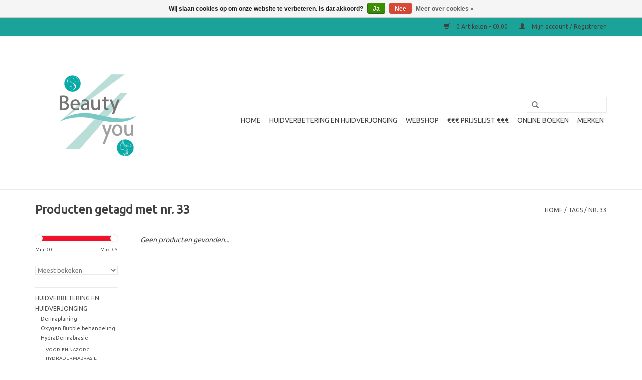

--- FILE ---
content_type: text/html;charset=utf-8
request_url: https://www.beauty4you.be/tags/nr-33/
body_size: 8522
content:
<!DOCTYPE html>
<html lang="nl">
  <head>
    <meta charset="utf-8"/>
<!-- [START] 'blocks/head.rain' -->
<!--

  (c) 2008-2026 Lightspeed Netherlands B.V.
  http://www.lightspeedhq.com
  Generated: 19-01-2026 @ 11:46:29

-->
<link rel="canonical" href="https://www.beauty4you.be/tags/nr-33/"/>
<link rel="alternate" href="https://www.beauty4you.be/index.rss" type="application/rss+xml" title="Nieuwe producten"/>
<link href="https://cdn.webshopapp.com/assets/cookielaw.css?2025-02-20" rel="stylesheet" type="text/css"/>
<meta name="robots" content="noodp,noydir"/>
<meta name="google-site-verification" content="cWLxedlht5L7qRw8oFHVdFv2bgaTHzGmmpKk7uTyBag"/>
<meta property="og:url" content="https://www.beauty4you.be/tags/nr-33/?source=facebook"/>
<meta property="og:site_name" content="Beauty4You"/>
<meta property="og:title" content="nr. 33"/>
<meta property="og:description" content="Welkom bij Esthetisch Instituut Beauty4You<br />
Graag verwennen wij jou met onze esthetische behandelingen in onze prachtige schoonheidssalon Beauty4You in Hamont-A"/>
<script>
<!-- Facebook Pixel Code -->
<script>
    !function(f,b,e,v,n,t,s)
    {if(f.fbq)return;n=f.fbq=function(){n.callMethod?
    n.callMethod.apply(n,arguments):n.queue.push(arguments)};
    if(!f._fbq)f._fbq=n;n.push=n;n.loaded=!0;n.version='2.0';
    n.queue=[];t=b.createElement(e);t.async=!0;
    t.src=v;s=b.getElementsByTagName(e)[0];
    s.parentNode.insertBefore(t,s)}(window, document,'script',
    'https://connect.facebook.net/en_US/fbevents.js');
    fbq('init', '853923924199159'); 
    fbq('track', 'PageView');
</script>
<noscript><img height="1" width="1" style="display:none"
    src="https://www.facebook.com/tr?id=853923924199159&ev=PageView&noscript=1"
/></noscript>
<!-- End Facebook Pixel Code -->

</script>
<!--[if lt IE 9]>
<script src="https://cdn.webshopapp.com/assets/html5shiv.js?2025-02-20"></script>
<![endif]-->
<!-- [END] 'blocks/head.rain' -->
    <title>nr. 33 - Beauty4You</title>
    <meta name="description" content="Welkom bij Esthetisch Instituut Beauty4You<br />
Graag verwennen wij jou met onze esthetische behandelingen in onze prachtige schoonheidssalon Beauty4You in Hamont-A" />
    <meta name="keywords" content="nr., 33, Welkom bij Esthetisch Instituut Beauty4You<br />
Graag verwennen wij jou met onze esthetische behandelingen in onze prachtige schoonheidssalon Beauty4You in Hamont-Achel, Noord-Limburg. Wij werken al meer dan 18 jaar  met de dierproefvrije produc" />
    <meta http-equiv="X-UA-Compatible" content="IE=edge,chrome=1">
    <meta name="viewport" content="width=device-width, initial-scale=1.0">
    <meta name="apple-mobile-web-app-capable" content="yes">
    <meta name="apple-mobile-web-app-status-bar-style" content="black">
    <meta property="fb:app_id" content="966242223397117"/>


    <link rel="shortcut icon" href="https://cdn.webshopapp.com/shops/230561/themes/18446/v/2672813/assets/favicon.ico?20250704141332" type="image/x-icon" />
    <link href='//fonts.googleapis.com/css?family=Ubuntu:400,300,600' rel='stylesheet' type='text/css'>
    <link href='//fonts.googleapis.com/css?family=Ubuntu:400,300,600' rel='stylesheet' type='text/css'>
    <link rel="shortcut icon" href="https://cdn.webshopapp.com/shops/230561/themes/18446/v/2672813/assets/favicon.ico?20250704141332" type="image/x-icon" /> 
    <link rel="stylesheet" href="https://cdn.webshopapp.com/shops/230561/themes/18446/assets/bootstrap.css?20251219183744" />
    <link rel="stylesheet" href="https://cdn.webshopapp.com/shops/230561/themes/18446/assets/style.css?20251219183744" />    
    <link rel="stylesheet" href="https://cdn.webshopapp.com/shops/230561/themes/18446/assets/settings.css?20251219183744" />  
    <link rel="stylesheet" href="https://cdn.webshopapp.com/assets/gui-2-0.css?2025-02-20" />
    <link rel="stylesheet" href="https://cdn.webshopapp.com/assets/gui-responsive-2-0.css?2025-02-20" />   
    <link rel="stylesheet" href="https://cdn.webshopapp.com/shops/230561/themes/18446/assets/custom.css?20251219183744" />
    <script src="https://cdn.webshopapp.com/assets/jquery-1-9-1.js?2025-02-20"></script>
    <script src="https://cdn.webshopapp.com/assets/jquery-ui-1-10-1.js?2025-02-20"></script>
   
    <script type="text/javascript" src="https://cdn.webshopapp.com/shops/230561/themes/18446/assets/global.js?20251219183744"></script>

    <script type="text/javascript" src="https://cdn.webshopapp.com/shops/230561/themes/18446/assets/jcarousel.js?20251219183744"></script>
    <script type="text/javascript" src="https://cdn.webshopapp.com/assets/gui.js?2025-02-20"></script>
    <script type="text/javascript" src="https://cdn.webshopapp.com/assets/gui-responsive-2-0.js?2025-02-20"></script>
        
    <!--[if lt IE 9]>
    <link rel="stylesheet" href="https://cdn.webshopapp.com/shops/230561/themes/18446/assets/style-ie.css?20251219183744" />
    <![endif]-->
  </head>
  <body>  
    <header>
      <div class="topnav">
        <div class="container">
                    <div class="right">
            <a href="https://www.beauty4you.be/cart/" title="Winkelwagen" class="cart"> 
              <span class="glyphicon glyphicon-shopping-cart"></span>
              0 Artikelen - €0,00
            </a>
            <a href="https://www.beauty4you.be/account/" title="Mijn account" class="my-account">
              <span class="glyphicon glyphicon-user"></span>
                            Mijn account / Registreren
                          </a>
          </div>
        </div>
      </div>
      <div class="navigation container">
        <div class="align">
          <ul class="burger">
            <img src="https://cdn.webshopapp.com/shops/230561/themes/18446/assets/hamburger.png?20251219183744" width="32" height="32" alt="Menu">
          </ul>
          <div class="vertical logo">
            <a href="https://www.beauty4you.be/" title="Beauty4You -Hamont-Achel Limburg- Welkom">
              <img src="https://cdn.webshopapp.com/shops/230561/themes/18446/v/2670994/assets/logo.png?20250704140726" alt="Beauty4You -Hamont-Achel Limburg- Welkom" />
            </a>
          </div>
          <nav class="nonbounce desktop vertical">
            <form action="https://www.beauty4you.be/search/" method="get" id="formSearch">
              <input type="text" name="q" autocomplete="off"  value=""/>
              <span onclick="$('#formSearch').submit();" title="Zoeken" class="glyphicon glyphicon-search"></span>
            </form>            
            <ul>
              <li class="item home ">
                <a class="itemLink" href="https://www.beauty4you.be/">Home</a>
              </li>
                            <li class="item sub">
                <a class="itemLink" href="https://www.beauty4you.be/huidverbetering-en-huidverjonging/" title="Huidverbetering en Huidverjonging">Huidverbetering en Huidverjonging</a>
                                <span class="glyphicon glyphicon-play"></span>
                <ul class="subnav">
                                    <li class="subitem">
                    <a class="subitemLink" href="https://www.beauty4you.be/huidverbetering-en-huidverjonging/dermaplaning/" title="Dermaplaning">Dermaplaning</a>
                                      </li>
                                    <li class="subitem">
                    <a class="subitemLink" href="https://www.beauty4you.be/huidverbetering-en-huidverjonging/oxygen-bubble-behandeling/" title="Oxygen Bubble behandeling ">Oxygen Bubble behandeling </a>
                                      </li>
                                    <li class="subitem">
                    <a class="subitemLink" href="https://www.beauty4you.be/huidverbetering-en-huidverjonging/hydradermabrasie/" title="HydraDermabrasie">HydraDermabrasie</a>
                                        <ul class="subnav">
                                            <li class="subitem">
                        <a class="subitemLink" href="https://www.beauty4you.be/huidverbetering-en-huidverjonging/hydradermabrasie/voor-en-nazorg-hydradermabrasie/" title="VOOR-EN NAZORG HYDRADERMABRASIE">VOOR-EN NAZORG HYDRADERMABRASIE</a>
                      </li>
                                          </ul>
                                      </li>
                                    <li class="subitem">
                    <a class="subitemLink" href="https://www.beauty4you.be/huidverbetering-en-huidverjonging/led-licht-therapie/" title="Led Licht Therapie">Led Licht Therapie</a>
                                      </li>
                                    <li class="subitem">
                    <a class="subitemLink" href="https://www.beauty4you.be/huidverbetering-en-huidverjonging/microneedling-huidverbetering/" title="Microneedling huidverbetering">Microneedling huidverbetering</a>
                                        <ul class="subnav">
                                            <li class="subitem">
                        <a class="subitemLink" href="https://www.beauty4you.be/huidverbetering-en-huidverjonging/microneedling-huidverbetering/voor-en-nazorg-microneedling-en-microdermabrasie/" title="VOOR-EN NAZORG MICRONEEDLING EN MICRODERMABRASIE">VOOR-EN NAZORG MICRONEEDLING EN MICRODERMABRASIE</a>
                      </li>
                                          </ul>
                                      </li>
                                    <li class="subitem">
                    <a class="subitemLink" href="https://www.beauty4you.be/huidverbetering-en-huidverjonging/microdermabrasie-huidverbetering/" title="Microdermabrasie Huidverbetering">Microdermabrasie Huidverbetering</a>
                                        <ul class="subnav">
                                            <li class="subitem">
                        <a class="subitemLink" href="https://www.beauty4you.be/huidverbetering-en-huidverjonging/microdermabrasie-huidverbetering/voor-en-nazorg-microneedling-en-microdermabrasie/" title="VOOR-EN NAZORG MICRONEEDLING EN MICRODERMABRASIE">VOOR-EN NAZORG MICRONEEDLING EN MICRODERMABRASIE</a>
                      </li>
                                          </ul>
                                      </li>
                                    <li class="subitem">
                    <a class="subitemLink" href="https://www.beauty4you.be/huidverbetering-en-huidverjonging/couperose-teleangiectastieen-en-roodheden-weg-hale/" title="Couperose, Teleangiëctastieën en roodheden  weg  halen d.m.v. Electrische Coagulatie">Couperose, Teleangiëctastieën en roodheden  weg  halen d.m.v. Electrische Coagulatie</a>
                                      </li>
                                    <li class="subitem">
                    <a class="subitemLink" href="https://www.beauty4you.be/huidverbetering-en-huidverjonging/pedicure-medische-voetverzorging-en-esthetische-vo/" title="Pedicure, medische voetverzorging en esthetische voetverzorging in Hamont-Achel in het noorden van Limburg">Pedicure, medische voetverzorging en esthetische voetverzorging in Hamont-Achel in het noorden van Limburg</a>
                                        <ul class="subnav">
                                            <li class="subitem">
                        <a class="subitemLink" href="https://www.beauty4you.be/huidverbetering-en-huidverjonging/pedicure-medische-voetverzorging-en-esthetische-vo/ingroeiende-en-ingegroeide-teennagel/" title="Ingroeiende en ingegroeide teennagel">Ingroeiende en ingegroeide teennagel</a>
                      </li>
                                            <li class="subitem">
                        <a class="subitemLink" href="https://www.beauty4you.be/huidverbetering-en-huidverjonging/pedicure-medische-voetverzorging-en-esthetische-vo/schimmelnagels-of-schimmel-op-de-huid-van-de-voete/" title="Schimmelnagels of schimmel op de huid van de voeten">Schimmelnagels of schimmel op de huid van de voeten</a>
                      </li>
                                            <li class="subitem">
                        <a class="subitemLink" href="https://www.beauty4you.be/huidverbetering-en-huidverjonging/pedicure-medische-voetverzorging-en-esthetische-vo/wrat-of-likdoorn-eksteroog/" title="Wrat of likdoorn/eksteroog">Wrat of likdoorn/eksteroog</a>
                      </li>
                                          </ul>
                                      </li>
                                    <li class="subitem">
                    <a class="subitemLink" href="https://www.beauty4you.be/huidverbetering-en-huidverjonging/visagie-make-up-individueel-make-up-advies-hamont/" title="Visagie/Make-Up individueel make-up advies Hamont-Achel Noord Limburg">Visagie/Make-Up individueel make-up advies Hamont-Achel Noord Limburg</a>
                                      </li>
                                    <li class="subitem">
                    <a class="subitemLink" href="https://www.beauty4you.be/huidverbetering-en-huidverjonging/wimperlifting-wimperpermanent-lashlift/" title="Wimperlifting  /  Wimperpermanent / Lashlift">Wimperlifting  /  Wimperpermanent / Lashlift</a>
                                      </li>
                                    <li class="subitem">
                    <a class="subitemLink" href="https://www.beauty4you.be/huidverbetering-en-huidverjonging/wenkbrauwen-in-model-brengen-en-verven/" title="Wenkbrauwen in model brengen en verven">Wenkbrauwen in model brengen en verven</a>
                                      </li>
                                    <li class="subitem">
                    <a class="subitemLink" href="https://www.beauty4you.be/huidverbetering-en-huidverjonging/contact-en-openingsuren/" title="Contact en openingsuren">Contact en openingsuren</a>
                                      </li>
                                    <li class="subitem">
                    <a class="subitemLink" href="https://www.beauty4you.be/huidverbetering-en-huidverjonging/huidanalyse-met-smartskin-apparaat/" title="Huidanalyse met SmartSkin apparaat">Huidanalyse met SmartSkin apparaat</a>
                                      </li>
                                    <li class="subitem">
                    <a class="subitemLink" href="https://www.beauty4you.be/huidverbetering-en-huidverjonging/wat-betekent-beauty4you/" title="Wat betekent BEAUTY4YOU">Wat betekent BEAUTY4YOU</a>
                                      </li>
                                  </ul>
                              </li>
                            <li class="item sub">
                <a class="itemLink" href="https://www.beauty4you.be/webshop/" title="WEBSHOP">WEBSHOP</a>
                                <span class="glyphicon glyphicon-play"></span>
                <ul class="subnav">
                                    <li class="subitem">
                    <a class="subitemLink" href="https://www.beauty4you.be/webshop/sothys-webshop-verzorgingsproducten/" title="Sothys Webshop Verzorgingsproducten">Sothys Webshop Verzorgingsproducten</a>
                                        <ul class="subnav">
                                            <li class="subitem">
                        <a class="subitemLink" href="https://www.beauty4you.be/webshop/sothys-webshop-verzorgingsproducten/reiniging-en-scrub/" title="Reiniging en scrub">Reiniging en scrub</a>
                      </li>
                                            <li class="subitem">
                        <a class="subitemLink" href="https://www.beauty4you.be/webshop/sothys-webshop-verzorgingsproducten/sothys-make-up-maquillage/" title="Sothys Make-up  Maquillage">Sothys Make-up  Maquillage</a>
                      </li>
                                            <li class="subitem">
                        <a class="subitemLink" href="https://www.beauty4you.be/webshop/sothys-webshop-verzorgingsproducten/oogverzorging/" title="Oogverzorging">Oogverzorging</a>
                      </li>
                                            <li class="subitem">
                        <a class="subitemLink" href="https://www.beauty4you.be/webshop/sothys-webshop-verzorgingsproducten/maskers/" title="Maskers">Maskers</a>
                      </li>
                                            <li class="subitem">
                        <a class="subitemLink" href="https://www.beauty4you.be/webshop/sothys-webshop-verzorgingsproducten/serums/" title="Serums">Serums</a>
                      </li>
                                            <li class="subitem">
                        <a class="subitemLink" href="https://www.beauty4you.be/webshop/sothys-webshop-verzorgingsproducten/cremes/" title="Crèmes">Crèmes</a>
                      </li>
                                            <li class="subitem">
                        <a class="subitemLink" href="https://www.beauty4you.be/webshop/sothys-webshop-verzorgingsproducten/zonneproducten-sothys-spf/" title="Zonneproducten Sothys SPF">Zonneproducten Sothys SPF</a>
                      </li>
                                            <li class="subitem">
                        <a class="subitemLink" href="https://www.beauty4you.be/webshop/sothys-webshop-verzorgingsproducten/cosmeceuticals-cosmetique/" title="Cosmeceuticals Cosmetique">Cosmeceuticals Cosmetique</a>
                      </li>
                                            <li class="subitem">
                        <a class="subitemLink" href="https://www.beauty4you.be/webshop/sothys-webshop-verzorgingsproducten/lichaam/" title="Lichaam">Lichaam</a>
                      </li>
                                            <li class="subitem">
                        <a class="subitemLink" href="https://www.beauty4you.be/webshop/sothys-webshop-verzorgingsproducten/mannenproducten/" title="Mannenproducten">Mannenproducten</a>
                      </li>
                                            <li class="subitem">
                        <a class="subitemLink" href="https://www.beauty4you.be/webshop/sothys-webshop-verzorgingsproducten/sothys-promoties/" title="Sothys PROMOTIES">Sothys PROMOTIES</a>
                      </li>
                                            <li class="subitem">
                        <a class="subitemLink" href="https://www.beauty4you.be/webshop/sothys-webshop-verzorgingsproducten/sothys-organics-ecocert/" title="Sothys Organics ECOCERT">Sothys Organics ECOCERT</a>
                      </li>
                                            <li class="subitem">
                        <a class="subitemLink" href="https://www.beauty4you.be/webshop/sothys-webshop-verzorgingsproducten/sothys-pigmentatie-management/" title="Sothys Pigmentatie Management">Sothys Pigmentatie Management</a>
                      </li>
                                            <li class="subitem">
                        <a class="subitemLink" href="https://www.beauty4you.be/dx-glow-sothys/" title="DX Glow Sothys">DX Glow Sothys</a>
                      </li>
                                          </ul>
                                      </li>
                                    <li class="subitem">
                    <a class="subitemLink" href="https://www.beauty4you.be/webshop/producten-voor-de-heren/" title="Producten voor de heren en jonge mannen">Producten voor de heren en jonge mannen</a>
                                      </li>
                                    <li class="subitem">
                    <a class="subitemLink" href="https://www.beauty4you.be/webshop/promoties-acties-promo-aanbieding/" title="PROMOTIES / ACTIES / PROMO / AANBIEDING">PROMOTIES / ACTIES / PROMO / AANBIEDING</a>
                                      </li>
                                    <li class="subitem">
                    <a class="subitemLink" href="https://www.beauty4you.be/webshop/vette-huid-met-of-zonder-puistjes/" title="Vette huid met of zonder puistjes">Vette huid met of zonder puistjes</a>
                                      </li>
                                    <li class="subitem">
                    <a class="subitemLink" href="https://www.beauty4you.be/webshop/handen-voeten-en-teennagels/" title="Handen, voeten en teennagels">Handen, voeten en teennagels</a>
                                      </li>
                                    <li class="subitem">
                    <a class="subitemLink" href="https://www.beauty4you.be/webshop/marc-inbane-zelfbruiner-spray-druppels-glove/" title="MARC INBANE ZELFBRUINER SPRAY / DRUPPELS / GLOVE">MARC INBANE ZELFBRUINER SPRAY / DRUPPELS / GLOVE</a>
                                      </li>
                                    <li class="subitem">
                    <a class="subitemLink" href="https://www.beauty4you.be/webshop/malu-wilz/" title="Malu Wilz">Malu Wilz</a>
                                        <ul class="subnav">
                                            <li class="subitem">
                        <a class="subitemLink" href="https://www.beauty4you.be/webshop/malu-wilz/malu-wilz-make-up-en-borstels/" title="Malu Wilz Make-up en Borstels">Malu Wilz Make-up en Borstels</a>
                      </li>
                                            <li class="subitem">
                        <a class="subitemLink" href="https://www.beauty4you.be/webshop/malu-wilz/malu-wilz-men-care-producten-voor-de-mannen-huid/" title="Malu Wilz Men Care Producten voor de Mannen huid">Malu Wilz Men Care Producten voor de Mannen huid</a>
                      </li>
                                            <li class="subitem">
                        <a class="subitemLink" href="https://www.beauty4you.be/webshop/malu-wilz/malu-wilz-young-care-voor-de-jeugdige-huid-met-pui/" title="Malu Wilz YOUNG CARE voor de Jeugdige huid met puistjes of Acné">Malu Wilz YOUNG CARE voor de Jeugdige huid met puistjes of Acné</a>
                      </li>
                                            <li class="subitem">
                        <a class="subitemLink" href="https://www.beauty4you.be/webshop/malu-wilz/malu-wilz-anti-aging-en-hydraterend/" title="Malu Wilz Anti-Aging en hydraterend">Malu Wilz Anti-Aging en hydraterend</a>
                      </li>
                                            <li class="subitem">
                        <a class="subitemLink" href="https://www.beauty4you.be/webshop/malu-wilz/malu-wilz-aloe-vera-vegan/" title="Malu Wilz Aloe Vera Vegan">Malu Wilz Aloe Vera Vegan</a>
                      </li>
                                            <li class="subitem">
                        <a class="subitemLink" href="https://www.beauty4you.be/webshop/malu-wilz/malu-wilz-lichaam-handen-en-voeten/" title="Malu Wilz lichaam, handen en voeten">Malu Wilz lichaam, handen en voeten</a>
                      </li>
                                          </ul>
                                      </li>
                                    <li class="subitem">
                    <a class="subitemLink" href="https://www.beauty4you.be/webshop/zonneproducten-spf10-spf20-spf30-en-spf50/" title="Zonneproducten SPF10 SPF20 SPF30 en SPF50">Zonneproducten SPF10 SPF20 SPF30 en SPF50</a>
                                      </li>
                                    <li class="subitem">
                    <a class="subitemLink" href="https://www.beauty4you.be/webshop/gezichtscreme-en-serums-vanaf-25-jaar/" title="Gezichtscrème en serums vanaf 25 jaar">Gezichtscrème en serums vanaf 25 jaar</a>
                                      </li>
                                    <li class="subitem">
                    <a class="subitemLink" href="https://www.beauty4you.be/webshop/gezichtscreme-en-serums-vanaf-45-jaar/" title="Gezichtscrème en serums vanaf 45 jaar">Gezichtscrème en serums vanaf 45 jaar</a>
                                      </li>
                                    <li class="subitem">
                    <a class="subitemLink" href="https://www.beauty4you.be/webshop/gezichtscreme-en-serums-vanaf-55-jaar/" title="Gezichtscrème en serums vanaf 55 jaar">Gezichtscrème en serums vanaf 55 jaar</a>
                                      </li>
                                    <li class="subitem">
                    <a class="subitemLink" href="https://www.beauty4you.be/webshop/gezichtscreme-en-serums-vanaf-35-jaar/" title="Gezichtscrème en serums vanaf 35 jaar">Gezichtscrème en serums vanaf 35 jaar</a>
                                      </li>
                                    <li class="subitem">
                    <a class="subitemLink" href="https://www.beauty4you.be/webshop/gezichtscreme-en-serums-vanaf-65-jaar/" title="Gezichtscrème en serums vanaf 65 jaar">Gezichtscrème en serums vanaf 65 jaar</a>
                                      </li>
                                    <li class="subitem">
                    <a class="subitemLink" href="https://www.beauty4you.be/webshop/wimpers-en-wenkbrauwen-lashes-and-brows/" title="Wimpers en wenkbrauwen lashes and brows">Wimpers en wenkbrauwen lashes and brows</a>
                                      </li>
                                    <li class="subitem">
                    <a class="subitemLink" href="https://www.beauty4you.be/webshop/beauty4you-blog-eerlijke-tips-huidverbetering-in-l/" title="Beauty4You Blog – Eerlijke tips &amp; huidverbetering in Limburg">Beauty4You Blog – Eerlijke tips &amp; huidverbetering in Limburg</a>
                                      </li>
                                  </ul>
                              </li>
                            <li class="item">
                <a class="itemLink" href="https://www.beauty4you.be/prijslijst/" title="€€€ Prijslijst  €€€">€€€ Prijslijst  €€€</a>
                              </li>
                            <li class="item">
                <a class="itemLink" href="https://www.beauty4you.be/online-boeken/" title="Online boeken">Online boeken</a>
                              </li>
                                                                      <li class="item"><a class="itemLink" href="https://www.beauty4you.be/brands/" title="Merken">Merken</a></li>
                                        </ul>
            <span class="glyphicon glyphicon-remove"></span>  
          </nav>
        </div>
      </div>
    </header>
    
    <div class="wrapper">
      <div class="container content">
                <div class="page-title row">
  <div class="col-sm-6 col-md-6">
    <h1>Producten getagd met nr. 33</h1>
  </div>
  <div class="col-sm-6 col-md-6 breadcrumbs text-right">
    <a href="https://www.beauty4you.be/" title="Home">Home</a>
    
        / <a href="https://www.beauty4you.be/tags/">Tags</a>
        / <a href="https://www.beauty4you.be/tags/nr-33/">nr. 33</a>
      </div>  
  </div>
<div class="products row">
  <div class="col-md-2 sidebar">
    <div class="sort">
      <form action="https://www.beauty4you.be/tags/nr-33/" method="get" id="filter_form">
        <input type="hidden" name="mode" value="grid" id="filter_form_mode" />
        <input type="hidden" name="limit" value="24" id="filter_form_limit" />
        <input type="hidden" name="sort" value="popular" id="filter_form_sort" />
        <input type="hidden" name="max" value="5" id="filter_form_max" />
        <input type="hidden" name="min" value="0" id="filter_form_min" />
        
        <div class="price-filter">
          <div class="sidebar-filter-slider">
            <div id="collection-filter-price"></div>
          </div>
          <div class="price-filter-range clear">
            <div class="min">Min: €<span>0</span></div>
            <div class="max">Max: €<span>5</span></div>
          </div>
        </div>
        
        <select name="sort" onchange="$('#formSortModeLimit').submit();">
                    <option value="popular" selected="selected">Meest bekeken</option>
                    <option value="newest">Nieuwste producten</option>
                    <option value="lowest">Laagste prijs</option>
                    <option value="highest">Hoogste prijs</option>
                    <option value="asc">Naam oplopend</option>
                    <option value="desc">Naam aflopend</option>
                  </select>        
                      </form>
    </div>
       
     <ul>
            <li class="item">
        <a class="itemLink " href="https://www.beauty4you.be/huidverbetering-en-huidverjonging/" title="Huidverbetering en Huidverjonging">Huidverbetering en Huidverjonging</a>
                <ul class="subnav">
                    <li class="subitem">
            <a class="subitemLink " href="https://www.beauty4you.be/huidverbetering-en-huidverjonging/dermaplaning/" title="Dermaplaning">Dermaplaning</a>
                      </li>
                    <li class="subitem">
            <a class="subitemLink " href="https://www.beauty4you.be/huidverbetering-en-huidverjonging/oxygen-bubble-behandeling/" title="Oxygen Bubble behandeling ">Oxygen Bubble behandeling </a>
                      </li>
                    <li class="subitem">
            <a class="subitemLink " href="https://www.beauty4you.be/huidverbetering-en-huidverjonging/hydradermabrasie/" title="HydraDermabrasie">HydraDermabrasie</a>
                        <ul class="subnav">
                            <li class="subitem">
                <a class="subitemLink" href="https://www.beauty4you.be/huidverbetering-en-huidverjonging/hydradermabrasie/voor-en-nazorg-hydradermabrasie/" title="VOOR-EN NAZORG HYDRADERMABRASIE">VOOR-EN NAZORG HYDRADERMABRASIE</a>
              </li>
                          </ul>
                      </li>
                    <li class="subitem">
            <a class="subitemLink " href="https://www.beauty4you.be/huidverbetering-en-huidverjonging/led-licht-therapie/" title="Led Licht Therapie">Led Licht Therapie</a>
                      </li>
                    <li class="subitem">
            <a class="subitemLink " href="https://www.beauty4you.be/huidverbetering-en-huidverjonging/microneedling-huidverbetering/" title="Microneedling huidverbetering">Microneedling huidverbetering</a>
                        <ul class="subnav">
                            <li class="subitem">
                <a class="subitemLink" href="https://www.beauty4you.be/huidverbetering-en-huidverjonging/microneedling-huidverbetering/voor-en-nazorg-microneedling-en-microdermabrasie/" title="VOOR-EN NAZORG MICRONEEDLING EN MICRODERMABRASIE">VOOR-EN NAZORG MICRONEEDLING EN MICRODERMABRASIE</a>
              </li>
                          </ul>
                      </li>
                    <li class="subitem">
            <a class="subitemLink " href="https://www.beauty4you.be/huidverbetering-en-huidverjonging/microdermabrasie-huidverbetering/" title="Microdermabrasie Huidverbetering">Microdermabrasie Huidverbetering</a>
                        <ul class="subnav">
                            <li class="subitem">
                <a class="subitemLink" href="https://www.beauty4you.be/huidverbetering-en-huidverjonging/microdermabrasie-huidverbetering/voor-en-nazorg-microneedling-en-microdermabrasie/" title="VOOR-EN NAZORG MICRONEEDLING EN MICRODERMABRASIE">VOOR-EN NAZORG MICRONEEDLING EN MICRODERMABRASIE</a>
              </li>
                          </ul>
                      </li>
                    <li class="subitem">
            <a class="subitemLink " href="https://www.beauty4you.be/huidverbetering-en-huidverjonging/couperose-teleangiectastieen-en-roodheden-weg-hale/" title="Couperose, Teleangiëctastieën en roodheden  weg  halen d.m.v. Electrische Coagulatie">Couperose, Teleangiëctastieën en roodheden  weg  halen d.m.v. Electrische Coagulatie</a>
                      </li>
                    <li class="subitem">
            <a class="subitemLink " href="https://www.beauty4you.be/huidverbetering-en-huidverjonging/pedicure-medische-voetverzorging-en-esthetische-vo/" title="Pedicure, medische voetverzorging en esthetische voetverzorging in Hamont-Achel in het noorden van Limburg">Pedicure, medische voetverzorging en esthetische voetverzorging in Hamont-Achel in het noorden van Limburg</a>
                        <ul class="subnav">
                            <li class="subitem">
                <a class="subitemLink" href="https://www.beauty4you.be/huidverbetering-en-huidverjonging/pedicure-medische-voetverzorging-en-esthetische-vo/ingroeiende-en-ingegroeide-teennagel/" title="Ingroeiende en ingegroeide teennagel">Ingroeiende en ingegroeide teennagel</a>
              </li>
                            <li class="subitem">
                <a class="subitemLink" href="https://www.beauty4you.be/huidverbetering-en-huidverjonging/pedicure-medische-voetverzorging-en-esthetische-vo/schimmelnagels-of-schimmel-op-de-huid-van-de-voete/" title="Schimmelnagels of schimmel op de huid van de voeten">Schimmelnagels of schimmel op de huid van de voeten</a>
              </li>
                            <li class="subitem">
                <a class="subitemLink" href="https://www.beauty4you.be/huidverbetering-en-huidverjonging/pedicure-medische-voetverzorging-en-esthetische-vo/wrat-of-likdoorn-eksteroog/" title="Wrat of likdoorn/eksteroog">Wrat of likdoorn/eksteroog</a>
              </li>
                          </ul>
                      </li>
                    <li class="subitem">
            <a class="subitemLink " href="https://www.beauty4you.be/huidverbetering-en-huidverjonging/visagie-make-up-individueel-make-up-advies-hamont/" title="Visagie/Make-Up individueel make-up advies Hamont-Achel Noord Limburg">Visagie/Make-Up individueel make-up advies Hamont-Achel Noord Limburg</a>
                      </li>
                    <li class="subitem">
            <a class="subitemLink " href="https://www.beauty4you.be/huidverbetering-en-huidverjonging/wimperlifting-wimperpermanent-lashlift/" title="Wimperlifting  /  Wimperpermanent / Lashlift">Wimperlifting  /  Wimperpermanent / Lashlift</a>
                      </li>
                    <li class="subitem">
            <a class="subitemLink " href="https://www.beauty4you.be/huidverbetering-en-huidverjonging/wenkbrauwen-in-model-brengen-en-verven/" title="Wenkbrauwen in model brengen en verven">Wenkbrauwen in model brengen en verven</a>
                      </li>
                    <li class="subitem">
            <a class="subitemLink " href="https://www.beauty4you.be/huidverbetering-en-huidverjonging/contact-en-openingsuren/" title="Contact en openingsuren">Contact en openingsuren</a>
                      </li>
                    <li class="subitem">
            <a class="subitemLink " href="https://www.beauty4you.be/huidverbetering-en-huidverjonging/huidanalyse-met-smartskin-apparaat/" title="Huidanalyse met SmartSkin apparaat">Huidanalyse met SmartSkin apparaat</a>
                      </li>
                    <li class="subitem">
            <a class="subitemLink " href="https://www.beauty4you.be/huidverbetering-en-huidverjonging/wat-betekent-beauty4you/" title="Wat betekent BEAUTY4YOU">Wat betekent BEAUTY4YOU</a>
                      </li>
                  </ul>
              </li>
            <li class="item">
        <a class="itemLink " href="https://www.beauty4you.be/webshop/" title="WEBSHOP">WEBSHOP</a>
                <ul class="subnav">
                    <li class="subitem">
            <a class="subitemLink " href="https://www.beauty4you.be/webshop/sothys-webshop-verzorgingsproducten/" title="Sothys Webshop Verzorgingsproducten">Sothys Webshop Verzorgingsproducten</a>
                        <ul class="subnav">
                            <li class="subitem">
                <a class="subitemLink" href="https://www.beauty4you.be/webshop/sothys-webshop-verzorgingsproducten/reiniging-en-scrub/" title="Reiniging en scrub">Reiniging en scrub</a>
              </li>
                            <li class="subitem">
                <a class="subitemLink" href="https://www.beauty4you.be/webshop/sothys-webshop-verzorgingsproducten/sothys-make-up-maquillage/" title="Sothys Make-up  Maquillage">Sothys Make-up  Maquillage</a>
              </li>
                            <li class="subitem">
                <a class="subitemLink" href="https://www.beauty4you.be/webshop/sothys-webshop-verzorgingsproducten/oogverzorging/" title="Oogverzorging">Oogverzorging</a>
              </li>
                            <li class="subitem">
                <a class="subitemLink" href="https://www.beauty4you.be/webshop/sothys-webshop-verzorgingsproducten/maskers/" title="Maskers">Maskers</a>
              </li>
                            <li class="subitem">
                <a class="subitemLink" href="https://www.beauty4you.be/webshop/sothys-webshop-verzorgingsproducten/serums/" title="Serums">Serums</a>
              </li>
                            <li class="subitem">
                <a class="subitemLink" href="https://www.beauty4you.be/webshop/sothys-webshop-verzorgingsproducten/cremes/" title="Crèmes">Crèmes</a>
              </li>
                            <li class="subitem">
                <a class="subitemLink" href="https://www.beauty4you.be/webshop/sothys-webshop-verzorgingsproducten/zonneproducten-sothys-spf/" title="Zonneproducten Sothys SPF">Zonneproducten Sothys SPF</a>
              </li>
                            <li class="subitem">
                <a class="subitemLink" href="https://www.beauty4you.be/webshop/sothys-webshop-verzorgingsproducten/cosmeceuticals-cosmetique/" title="Cosmeceuticals Cosmetique">Cosmeceuticals Cosmetique</a>
              </li>
                            <li class="subitem">
                <a class="subitemLink" href="https://www.beauty4you.be/webshop/sothys-webshop-verzorgingsproducten/lichaam/" title="Lichaam">Lichaam</a>
              </li>
                            <li class="subitem">
                <a class="subitemLink" href="https://www.beauty4you.be/webshop/sothys-webshop-verzorgingsproducten/mannenproducten/" title="Mannenproducten">Mannenproducten</a>
              </li>
                            <li class="subitem">
                <a class="subitemLink" href="https://www.beauty4you.be/webshop/sothys-webshop-verzorgingsproducten/sothys-promoties/" title="Sothys PROMOTIES">Sothys PROMOTIES</a>
              </li>
                            <li class="subitem">
                <a class="subitemLink" href="https://www.beauty4you.be/webshop/sothys-webshop-verzorgingsproducten/sothys-organics-ecocert/" title="Sothys Organics ECOCERT">Sothys Organics ECOCERT</a>
              </li>
                            <li class="subitem">
                <a class="subitemLink" href="https://www.beauty4you.be/webshop/sothys-webshop-verzorgingsproducten/sothys-pigmentatie-management/" title="Sothys Pigmentatie Management">Sothys Pigmentatie Management</a>
              </li>
                            <li class="subitem">
                <a class="subitemLink" href="https://www.beauty4you.be/dx-glow-sothys/" title="DX Glow Sothys">DX Glow Sothys</a>
              </li>
                          </ul>
                      </li>
                    <li class="subitem">
            <a class="subitemLink " href="https://www.beauty4you.be/webshop/producten-voor-de-heren/" title="Producten voor de heren en jonge mannen">Producten voor de heren en jonge mannen</a>
                      </li>
                    <li class="subitem">
            <a class="subitemLink " href="https://www.beauty4you.be/webshop/promoties-acties-promo-aanbieding/" title="PROMOTIES / ACTIES / PROMO / AANBIEDING">PROMOTIES / ACTIES / PROMO / AANBIEDING</a>
                      </li>
                    <li class="subitem">
            <a class="subitemLink " href="https://www.beauty4you.be/webshop/vette-huid-met-of-zonder-puistjes/" title="Vette huid met of zonder puistjes">Vette huid met of zonder puistjes</a>
                      </li>
                    <li class="subitem">
            <a class="subitemLink " href="https://www.beauty4you.be/webshop/handen-voeten-en-teennagels/" title="Handen, voeten en teennagels">Handen, voeten en teennagels</a>
                      </li>
                    <li class="subitem">
            <a class="subitemLink " href="https://www.beauty4you.be/webshop/marc-inbane-zelfbruiner-spray-druppels-glove/" title="MARC INBANE ZELFBRUINER SPRAY / DRUPPELS / GLOVE">MARC INBANE ZELFBRUINER SPRAY / DRUPPELS / GLOVE</a>
                      </li>
                    <li class="subitem">
            <a class="subitemLink " href="https://www.beauty4you.be/webshop/malu-wilz/" title="Malu Wilz">Malu Wilz</a>
                        <ul class="subnav">
                            <li class="subitem">
                <a class="subitemLink" href="https://www.beauty4you.be/webshop/malu-wilz/malu-wilz-make-up-en-borstels/" title="Malu Wilz Make-up en Borstels">Malu Wilz Make-up en Borstels</a>
              </li>
                            <li class="subitem">
                <a class="subitemLink" href="https://www.beauty4you.be/webshop/malu-wilz/malu-wilz-men-care-producten-voor-de-mannen-huid/" title="Malu Wilz Men Care Producten voor de Mannen huid">Malu Wilz Men Care Producten voor de Mannen huid</a>
              </li>
                            <li class="subitem">
                <a class="subitemLink" href="https://www.beauty4you.be/webshop/malu-wilz/malu-wilz-young-care-voor-de-jeugdige-huid-met-pui/" title="Malu Wilz YOUNG CARE voor de Jeugdige huid met puistjes of Acné">Malu Wilz YOUNG CARE voor de Jeugdige huid met puistjes of Acné</a>
              </li>
                            <li class="subitem">
                <a class="subitemLink" href="https://www.beauty4you.be/webshop/malu-wilz/malu-wilz-anti-aging-en-hydraterend/" title="Malu Wilz Anti-Aging en hydraterend">Malu Wilz Anti-Aging en hydraterend</a>
              </li>
                            <li class="subitem">
                <a class="subitemLink" href="https://www.beauty4you.be/webshop/malu-wilz/malu-wilz-aloe-vera-vegan/" title="Malu Wilz Aloe Vera Vegan">Malu Wilz Aloe Vera Vegan</a>
              </li>
                            <li class="subitem">
                <a class="subitemLink" href="https://www.beauty4you.be/webshop/malu-wilz/malu-wilz-lichaam-handen-en-voeten/" title="Malu Wilz lichaam, handen en voeten">Malu Wilz lichaam, handen en voeten</a>
              </li>
                          </ul>
                      </li>
                    <li class="subitem">
            <a class="subitemLink " href="https://www.beauty4you.be/webshop/zonneproducten-spf10-spf20-spf30-en-spf50/" title="Zonneproducten SPF10 SPF20 SPF30 en SPF50">Zonneproducten SPF10 SPF20 SPF30 en SPF50</a>
                      </li>
                    <li class="subitem">
            <a class="subitemLink " href="https://www.beauty4you.be/webshop/gezichtscreme-en-serums-vanaf-25-jaar/" title="Gezichtscrème en serums vanaf 25 jaar">Gezichtscrème en serums vanaf 25 jaar</a>
                      </li>
                    <li class="subitem">
            <a class="subitemLink " href="https://www.beauty4you.be/webshop/gezichtscreme-en-serums-vanaf-45-jaar/" title="Gezichtscrème en serums vanaf 45 jaar">Gezichtscrème en serums vanaf 45 jaar</a>
                      </li>
                    <li class="subitem">
            <a class="subitemLink " href="https://www.beauty4you.be/webshop/gezichtscreme-en-serums-vanaf-55-jaar/" title="Gezichtscrème en serums vanaf 55 jaar">Gezichtscrème en serums vanaf 55 jaar</a>
                      </li>
                    <li class="subitem">
            <a class="subitemLink " href="https://www.beauty4you.be/webshop/gezichtscreme-en-serums-vanaf-35-jaar/" title="Gezichtscrème en serums vanaf 35 jaar">Gezichtscrème en serums vanaf 35 jaar</a>
                      </li>
                    <li class="subitem">
            <a class="subitemLink " href="https://www.beauty4you.be/webshop/gezichtscreme-en-serums-vanaf-65-jaar/" title="Gezichtscrème en serums vanaf 65 jaar">Gezichtscrème en serums vanaf 65 jaar</a>
                      </li>
                    <li class="subitem">
            <a class="subitemLink " href="https://www.beauty4you.be/webshop/wimpers-en-wenkbrauwen-lashes-and-brows/" title="Wimpers en wenkbrauwen lashes and brows">Wimpers en wenkbrauwen lashes and brows</a>
                      </li>
                    <li class="subitem">
            <a class="subitemLink " href="https://www.beauty4you.be/webshop/beauty4you-blog-eerlijke-tips-huidverbetering-in-l/" title="Beauty4You Blog – Eerlijke tips &amp; huidverbetering in Limburg">Beauty4You Blog – Eerlijke tips &amp; huidverbetering in Limburg</a>
                      </li>
                  </ul>
              </li>
            <li class="item">
        <a class="itemLink " href="https://www.beauty4you.be/prijslijst/" title="€€€ Prijslijst  €€€">€€€ Prijslijst  €€€</a>
              </li>
            <li class="item">
        <a class="itemLink " href="https://www.beauty4you.be/online-boeken/" title="Online boeken">Online boeken</a>
              </li>
          </ul>
      </div>
  <div class="col-sm-12 col-md-10">
     
        <div class="no-products-found">Geen producten gevonden...</div>
      
  </div>
</div>



<script type="text/javascript">
  $(function(){
    $('#filter_form input, #filter_form select').change(function(){
      $(this).closest('form').submit();
    });
    
    $("#collection-filter-price").slider({
      range: true,
      min: 0,
      max: 5,
      values: [0, 5],
      step: 1,
      slide: function( event, ui){
    $('.sidebar-filter-range .min span').html(ui.values[0]);
    $('.sidebar-filter-range .max span').html(ui.values[1]);
    
    $('#filter_form_min').val(ui.values[0]);
    $('#filter_form_max').val(ui.values[1]);
  },
    stop: function(event, ui){
    $('#filter_form').submit();
  }
    });
  });
</script>      </div>
      
      <footer>
        <hr class="full-width" />
        <div class="container">
          <div class="social row">
                        <div class="newsletter col-xs-12 col-sm-7 col-md-7">
              <span class="title">Meld je aan voor onze nieuwsbrief:</span>
              <form id="formNewsletter" action="https://www.beauty4you.be/account/newsletter/" method="post">
                <input type="hidden" name="key" value="8419349abdc5779d775d7dc5f403a778" />
                <input type="text" name="email" id="formNewsletterEmail" value="" placeholder="E-mail"/>
                <a class="btn glyphicon glyphicon-send" href="#" onclick="$('#formNewsletter').submit(); return false;" title="Abonneer" ><span>Abonneer</span></a>
              </form>
            </div>
                            <div class="social-media col-xs-12 col-md-12  col-sm-5 col-md-5 text-right">
              <a href="https://www.facebook.com/beauty4you.be" class="social-icon facebook" target="_blank"></a>                            <a href="https://www.google.com/search?sxsrf=ALeKk00X43HMtMYemejsXJP7pwSEWi2RVw%3A1586436489331&amp;ei=iRmPXv_qE-eCi-gPv6KviA8&amp;q=google+beauty4you.be&amp;oq=google+beauty4you.be&amp;gs_lcp=CgZwc3ktYWIQAzoECCMQJ0oMCBcSCDExLTczZzYySgoIGBIGMTEtNGcxUMTqAViq7QFgtvYBaABwAHgAgAFUiAH" class="social-icon google" target="_blank"></a>                            <a href="https://www.youtube.com/channel/UCBQe339-KAg4S5nKmFFCl9g" class="social-icon youtube" target="_blank"></a>                            <a href="https://www.instagram.com/beauty4you.be" class="social-icon instagram" target="_blank" title="Instagram Beauty4You"></a>              
            </div>
                      </div>
          <hr class="full-width" />
          <div class="links row">
            <div class="col-xs-12 col-sm-3 col-md-3">
                <label class="collapse" for="_1">
                  <strong>Klantenservice</strong>
                  <span class="glyphicon glyphicon-chevron-down hidden-sm hidden-md hidden-lg"></span></label>
                    <input class="collapse_input hidden-md hidden-lg hidden-sm" id="_1" type="checkbox">
                    <div class="list">
  
                  <ul class="no-underline no-list-style">
                                                <li><a href="https://www.beauty4you.be/service/faqs-veel-gestelde-vragen/" title="FAQ’s – Veel gestelde vragen." >FAQ’s – Veel gestelde vragen.</a>
                        </li>
                                                <li><a href="https://www.beauty4you.be/service/contact/" title="Contact en openingstijden" >Contact en openingstijden</a>
                        </li>
                                                <li><a href="https://www.beauty4you.be/service/privacy-policy/" title="Privacy beleid AVG/GDPR" >Privacy beleid AVG/GDPR</a>
                        </li>
                                                <li><a href="https://www.beauty4you.be/service/algemene-voorwaarden/" title="Algemene voorwaarden" >Algemene voorwaarden</a>
                        </li>
                                                <li><a href="https://www.beauty4you.be/service/disclaimer/" title="Disclaimer" >Disclaimer</a>
                        </li>
                                                <li><a href="https://www.beauty4you.be/service/about/" title="Link Beauty4you Home" >Link Beauty4you Home</a>
                        </li>
                                                <li><a href="https://www.beauty4you.be/service/schrijf-je-hier-in-voor-onze-nieuwsbrief-en-ontvan/" title="Schrijf je hier in voor onze nieuwsbrief en ontvang promoties en kortingen" >Schrijf je hier in voor onze nieuwsbrief en ontvang promoties en kortingen</a>
                        </li>
                                                <li><a href="https://www.beauty4you.be/service/eigen-methode-beauty4yoube-signature-system/" title="Betekenis  B e a u t y 4 y o u  Signature System" >Betekenis  B e a u t y 4 y o u  Signature System</a>
                        </li>
                                            </ul>
                  </div> 
             
            </div>     
       
            
            <div class="col-xs-12 col-sm-3 col-md-3">
          <label class="collapse" for="_2">
                  <strong>Producten</strong>
                  <span class="glyphicon glyphicon-chevron-down hidden-sm hidden-md hidden-lg"></span></label>
                    <input class="collapse_input hidden-md hidden-lg hidden-sm" id="_2" type="checkbox">
                    <div class="list">
              <ul>
                <li><a href="https://www.beauty4you.be/collection/" title="Alle producten">Alle producten</a></li>
                <li><a href="https://www.beauty4you.be/collection/?sort=newest" title="Nieuwe producten">Nieuwe producten</a></li>
                <li><a href="https://www.beauty4you.be/collection/offers/" title="Aanbiedingen">Aanbiedingen</a></li>
                <li><a href="https://www.beauty4you.be/brands/" title="Merken">Merken</a></li>                <li><a href="https://www.beauty4you.be/tags/" title="Tags">Tags</a></li>                <li><a href="https://www.beauty4you.be/index.rss" title="RSS-feed">RSS-feed</a></li>
              </ul>
            </div>
            </div>
            
            <div class="col-xs-12 col-sm-3 col-md-3">
              <label class="collapse" for="_3">
                  <strong>
                                Mijn account
                              </strong>
                  <span class="glyphicon glyphicon-chevron-down hidden-sm hidden-md hidden-lg"></span></label>
                    <input class="collapse_input hidden-md hidden-lg hidden-sm" id="_3" type="checkbox">
                    <div class="list">
            
           
              <ul>
                                <li><a href="https://www.beauty4you.be/account/" title="Registreren">Registreren</a></li>
                                <li><a href="https://www.beauty4you.be/account/orders/" title="Mijn bestellingen">Mijn bestellingen</a></li>
                                <li><a href="https://www.beauty4you.be/account/tickets/" title="Mijn tickets">Mijn tickets</a></li>
                                <li><a href="https://www.beauty4you.be/account/wishlist/" title="Mijn verlanglijst">Mijn verlanglijst</a></li>
                              </ul>
            </div>
            </div>
            <div class="col-xs-12 col-sm-3 col-md-3">
                 <label class="collapse" for="_4">
                  <strong>Esthetisch Instituut Beauty4You  - Carvadivita BV, Sint-Odilialaan 74A, 3930 Hamont-Achel,  RPR Hasselt 0508482413 </strong>
                  <span class="glyphicon glyphicon-chevron-down hidden-sm hidden-md hidden-lg"></span></label>
                    <input class="collapse_input hidden-md hidden-lg hidden-sm" id="_4" type="checkbox">
                    <div class="list">
              
              
              
              <span class="contact-description">Schoonheidsspecialiste, Gespecialiseerd Voetverzorgster, Visagiste /Webshop</span>                            <div class="contact">
                <span class="glyphicon glyphicon-earphone"></span>
                Via SMS of Whatsapp of bellen op nummer :  +32 497 48 39 30
              </div>
                                          <div class="contact">
                <span class="glyphicon glyphicon-envelope"></span>
                <a href="/cdn-cgi/l/email-protection#224b4c444d6240474357565b165b4d570c404702" title="Email"><span class="__cf_email__" data-cfemail="90f9fef6ffd0f2f5f1e5e4e9a4e9ffe5bef2f5">[email&#160;protected]</span> </a>
              </div>
                            </div>
              
                                                      </div>
          </div>
          <hr class="full-width" />
        </div>
        <div class="copyright-payment">
          <div class="container">
            <div class="row">
              <div class="copyright col-md-6">
                © Copyright 2026 Beauty4You 
                                - Powered by
                                <a href="https://www.lightspeedhq.be/" title="Lightspeed" target="_blank">Lightspeed</a>
                                                              </div>
              <div class="payments col-md-6 text-right">
                                <a href="https://www.beauty4you.be/service/payment-methods/" title="Betaalmethoden">
                  <img src="https://cdn.webshopapp.com/assets/icon-payment-ideal.png?2025-02-20" alt="iDEAL" />
                </a>
                                <a href="https://www.beauty4you.be/service/payment-methods/" title="Betaalmethoden">
                  <img src="https://cdn.webshopapp.com/assets/icon-payment-mistercash.png?2025-02-20" alt="Bancontact" />
                </a>
                                <a href="https://www.beauty4you.be/service/payment-methods/" title="Betaalmethoden">
                  <img src="https://cdn.webshopapp.com/assets/icon-payment-belfius.png?2025-02-20" alt="Belfius" />
                </a>
                                <a href="https://www.beauty4you.be/service/payment-methods/" title="Betaalmethoden">
                  <img src="https://cdn.webshopapp.com/assets/icon-payment-kbc.png?2025-02-20" alt="KBC" />
                </a>
                                <a href="https://www.beauty4you.be/service/payment-methods/" title="Betaalmethoden">
                  <img src="https://cdn.webshopapp.com/assets/icon-payment-banktransfer.png?2025-02-20" alt="Bank transfer" />
                </a>
                                <a href="https://www.beauty4you.be/service/payment-methods/" title="Betaalmethoden">
                  <img src="https://cdn.webshopapp.com/assets/icon-payment-visa.png?2025-02-20" alt="Visa" />
                </a>
                                <a href="https://www.beauty4you.be/service/payment-methods/" title="Betaalmethoden">
                  <img src="https://cdn.webshopapp.com/assets/icon-payment-visaelectron.png?2025-02-20" alt="Visa Electron" />
                </a>
                                <a href="https://www.beauty4you.be/service/payment-methods/" title="Betaalmethoden">
                  <img src="https://cdn.webshopapp.com/assets/icon-payment-paypalcp.png?2025-02-20" alt="PayPal" />
                </a>
                              </div>
            </div>
          </div>
        </div>
      </footer>
    </div>
    <!-- [START] 'blocks/body.rain' -->
<script data-cfasync="false" src="/cdn-cgi/scripts/5c5dd728/cloudflare-static/email-decode.min.js"></script><script>
(function () {
  var s = document.createElement('script');
  s.type = 'text/javascript';
  s.async = true;
  s.src = 'https://www.beauty4you.be/services/stats/pageview.js';
  ( document.getElementsByTagName('head')[0] || document.getElementsByTagName('body')[0] ).appendChild(s);
})();
</script>
  
<!-- Global site tag (gtag.js) - Google Analytics -->
<script async src="https://www.googletagmanager.com/gtag/js?id=G-ZSDHEWNPM7"></script>
<script>
    window.dataLayer = window.dataLayer || [];
    function gtag(){dataLayer.push(arguments);}

        gtag('consent', 'default', {"ad_storage":"denied","ad_user_data":"denied","ad_personalization":"denied","analytics_storage":"denied","region":["AT","BE","BG","CH","GB","HR","CY","CZ","DK","EE","FI","FR","DE","EL","HU","IE","IT","LV","LT","LU","MT","NL","PL","PT","RO","SK","SI","ES","SE","IS","LI","NO","CA-QC"]});
    
    gtag('js', new Date());
    gtag('config', 'G-ZSDHEWNPM7', {
        'currency': 'EUR',
                'country': 'BE'
    });

    </script>
  <!-- Load Facebook SDK for JavaScript --> 
<div id="fb-root"></div> 
<script>(function(d, s, id) { 
var js, fjs = d.getElementsByTagName(s)[0]; 
if (d.getElementById(id)) return; 
js = d.createElement(s); js.id = id; 
js.src = 'https://connect.facebook.net/nl_NL/sdk/xfbml.customerchat.js'; 
fjs.parentNode.insertBefore(js, fjs); 
}(document, 'script', 'facebook-jssdk'));</script>

<!-- Your customer chat code --> 
<div class="fb-customerchat" 
attribution=setup_tool 
page_id="372572412917084" 
theme_color="#44bec7" 
logged_in_greeting="Hallo, hoe kan ik jou helpen?" 
logged_out_greeting="Hallo, hoe kan ik jou helpen?"> 
</div>



<script>
var bkRawUrl = function(){return window.location.href}();(function (doc, scriptPath, apiKey) {var sc, node, today=new Date(),dd=today.getDate(),mm=today.getMonth()+1,yyyy=today.getFullYear();if(dd<10)dd='0'+dd;if(mm<10)mm='0'+mm;today=yyyy+mm+dd;window.BKShopApiKey =  apiKey;sc = doc.createElement("script");sc.type = "text/javascript";sc.async = !0;sc.src = scriptPath + '?' + today;node = doc.getElementsByTagName("script")[0];node.parentNode.insertBefore(sc, node);})(document, 'https://sdk.beeketing.com/js/beeketing.js', '1c5972f16742407677cf0bf0aa4533ad');
</script>
  <div class="wsa-cookielaw">
            Wij slaan cookies op om onze website te verbeteren. Is dat akkoord?
      <a href="https://www.beauty4you.be/cookielaw/optIn/" class="wsa-cookielaw-button wsa-cookielaw-button-green" rel="nofollow" title="Ja">Ja</a>
      <a href="https://www.beauty4you.be/cookielaw/optOut/" class="wsa-cookielaw-button wsa-cookielaw-button-red" rel="nofollow" title="Nee">Nee</a>
      <a href="https://www.beauty4you.be/service/privacy-policy/" class="wsa-cookielaw-link" rel="nofollow" title="Meer over cookies">Meer over cookies &raquo;</a>
      </div>
<!-- [END] 'blocks/body.rain' -->
  </body>

</html>

--- FILE ---
content_type: text/javascript;charset=utf-8
request_url: https://www.beauty4you.be/services/stats/pageview.js
body_size: -436
content:
// SEOshop 19-01-2026 11:46:30